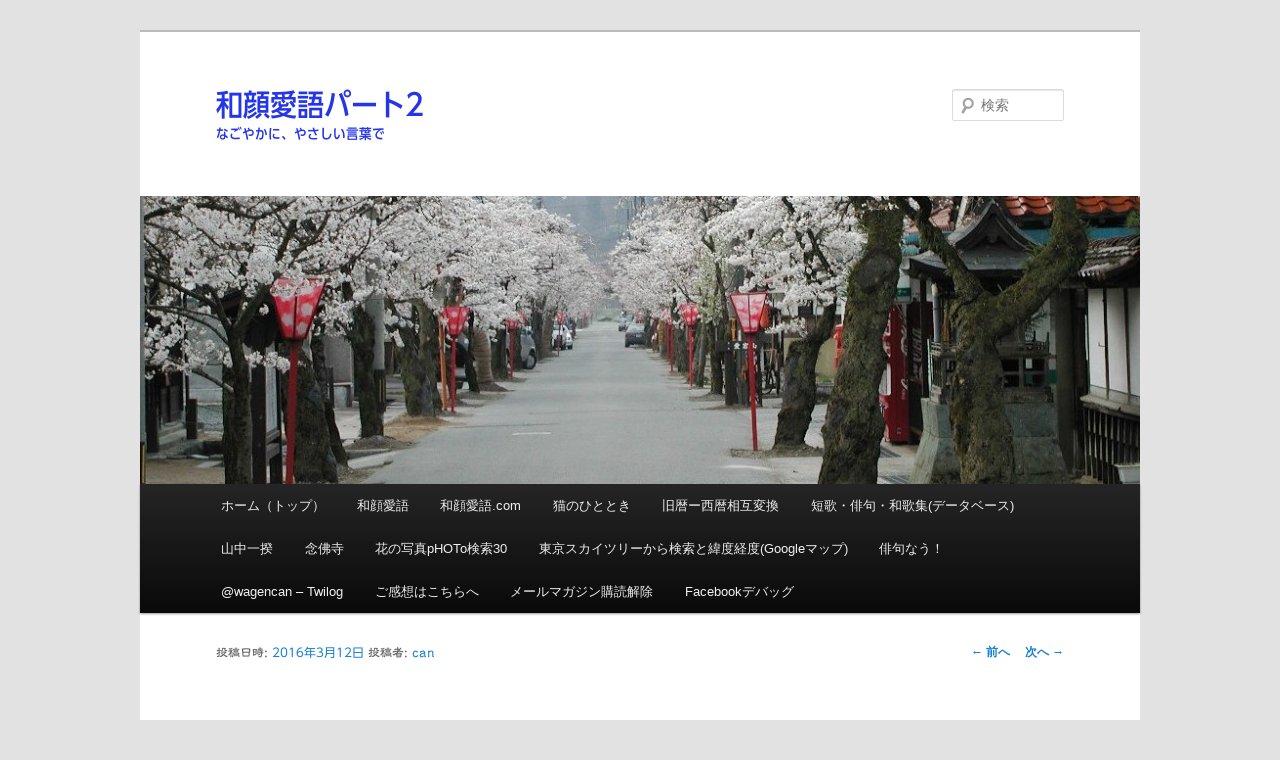

--- FILE ---
content_type: text/html; charset=UTF-8
request_url: https://www.can-chan.com/wordpress/?p=2928
body_size: 43185
content:
<!DOCTYPE html>
<!--[if IE 6]>
<html id="ie6" dir="ltr" lang="ja" id="arve" prefix="og: https://ogp.me/ns#">
<![endif]-->
<!--[if IE 7]>
<html id="ie7" dir="ltr" lang="ja" id="arve" prefix="og: https://ogp.me/ns#">
<![endif]-->
<!--[if IE 8]>
<html id="ie8" dir="ltr" lang="ja" id="arve" prefix="og: https://ogp.me/ns#">
<![endif]-->
<!--[if !(IE 6) & !(IE 7) & !(IE 8)]><!-->
<html dir="ltr" lang="ja" id="arve" prefix="og: https://ogp.me/ns#">
<!--<![endif]-->
<head>
<meta charset="UTF-8" />
<meta name="viewport" content="width=device-width" />

<link rel="profile" href="http://gmpg.org/xfn/11" />
<link rel="stylesheet" type="text/css" media="all" href="https://www.can-chan.com/wordpress/wp-content/themes/twentyeleven/style.css" />
<link rel="pingback" href="https://www.can-chan.com/wordpress/xmlrpc.php">
<!--[if lt IE 9]>
<script src="https://www.can-chan.com/wordpress/wp-content/themes/twentyeleven/js/html5.js" type="text/javascript"></script>
<![endif]-->

		<!-- All in One SEO 4.9.3 - aioseo.com -->
		<title>ウォーキングの歩調を乱すロウバイや #jhaiku - 和顔愛語パート2</title>
	<meta name="description" content="今年2度目のマンサクに出会う。 前回は予定して見に行ったもの。 今回はウオーキング中に、あれ？花？ と気づいて" />
	<meta name="robots" content="max-image-preview:large" />
	<meta name="author" content="can"/>
	<link rel="canonical" href="https://www.can-chan.com/wordpress/?p=2928" />
	<meta name="generator" content="All in One SEO (AIOSEO) 4.9.3" />
		<meta property="og:locale" content="ja_JP" />
		<meta property="og:site_name" content="和顔愛語パート2 - なごやかに、やさしい言葉で　" />
		<meta property="og:type" content="article" />
		<meta property="og:title" content="ウォーキングの歩調を乱すロウバイや #jhaiku - 和顔愛語パート2" />
		<meta property="og:description" content="今年2度目のマンサクに出会う。 前回は予定して見に行ったもの。 今回はウオーキング中に、あれ？花？ と気づいて" />
		<meta property="og:url" content="https://www.can-chan.com/wordpress/?p=2928" />
		<meta property="article:published_time" content="2016-03-12T05:50:36+00:00" />
		<meta property="article:modified_time" content="2016-03-12T05:50:45+00:00" />
		<meta property="article:publisher" content="https://www.facebook.com/hirokazu.tanaka.5891" />
		<meta name="twitter:card" content="summary_large_image" />
		<meta name="twitter:site" content="@wagencan" />
		<meta name="twitter:title" content="ウォーキングの歩調を乱すロウバイや #jhaiku - 和顔愛語パート2" />
		<meta name="twitter:description" content="今年2度目のマンサクに出会う。 前回は予定して見に行ったもの。 今回はウオーキング中に、あれ？花？ と気づいて" />
		<meta name="twitter:creator" content="@wagencan" />
		<script type="application/ld+json" class="aioseo-schema">
			{"@context":"https:\/\/schema.org","@graph":[{"@type":"BlogPosting","@id":"https:\/\/www.can-chan.com\/wordpress\/?p=2928#blogposting","name":"\u30a6\u30a9\u30fc\u30ad\u30f3\u30b0\u306e\u6b69\u8abf\u3092\u4e71\u3059\u30ed\u30a6\u30d0\u30a4\u3084 #jhaiku - \u548c\u9854\u611b\u8a9e\u30d1\u30fc\u30c82","headline":"\u30a6\u30a9\u30fc\u30ad\u30f3\u30b0\u306e\u6b69\u8abf\u3092\u4e71\u3059\u30ed\u30a6\u30d0\u30a4\u3084\u3000#jhaiku","author":{"@id":"https:\/\/www.can-chan.com\/wordpress\/?author=1#author"},"publisher":{"@id":"https:\/\/www.can-chan.com\/wordpress\/#person"},"datePublished":"2016-03-12T14:50:36+09:00","dateModified":"2016-03-12T14:50:45+09:00","inLanguage":"ja","mainEntityOfPage":{"@id":"https:\/\/www.can-chan.com\/wordpress\/?p=2928#webpage"},"isPartOf":{"@id":"https:\/\/www.can-chan.com\/wordpress\/?p=2928#webpage"},"articleSection":"\u5199\u771f, \u30a6\u30a9\u30fc\u30ad\u30f3\u30b0, \u30b9\u30de\u30fc\u30c8\u30d5\u30a9\u30f3, \u30de\u30f3\u30b5\u30af, \u4ff3\u53e5"},{"@type":"BreadcrumbList","@id":"https:\/\/www.can-chan.com\/wordpress\/?p=2928#breadcrumblist","itemListElement":[{"@type":"ListItem","@id":"https:\/\/www.can-chan.com\/wordpress#listItem","position":1,"name":"\u30db\u30fc\u30e0","item":"https:\/\/www.can-chan.com\/wordpress","nextItem":{"@type":"ListItem","@id":"https:\/\/www.can-chan.com\/wordpress\/?cat=30#listItem","name":"\u5199\u771f"}},{"@type":"ListItem","@id":"https:\/\/www.can-chan.com\/wordpress\/?cat=30#listItem","position":2,"name":"\u5199\u771f","item":"https:\/\/www.can-chan.com\/wordpress\/?cat=30","nextItem":{"@type":"ListItem","@id":"https:\/\/www.can-chan.com\/wordpress\/?p=2928#listItem","name":"\u30a6\u30a9\u30fc\u30ad\u30f3\u30b0\u306e\u6b69\u8abf\u3092\u4e71\u3059\u30ed\u30a6\u30d0\u30a4\u3084\u3000#jhaiku"},"previousItem":{"@type":"ListItem","@id":"https:\/\/www.can-chan.com\/wordpress#listItem","name":"\u30db\u30fc\u30e0"}},{"@type":"ListItem","@id":"https:\/\/www.can-chan.com\/wordpress\/?p=2928#listItem","position":3,"name":"\u30a6\u30a9\u30fc\u30ad\u30f3\u30b0\u306e\u6b69\u8abf\u3092\u4e71\u3059\u30ed\u30a6\u30d0\u30a4\u3084\u3000#jhaiku","previousItem":{"@type":"ListItem","@id":"https:\/\/www.can-chan.com\/wordpress\/?cat=30#listItem","name":"\u5199\u771f"}}]},{"@type":"Person","@id":"https:\/\/www.can-chan.com\/wordpress\/?author=1#author","url":"https:\/\/www.can-chan.com\/wordpress\/?author=1","name":"can"},{"@type":"WebPage","@id":"https:\/\/www.can-chan.com\/wordpress\/?p=2928#webpage","url":"https:\/\/www.can-chan.com\/wordpress\/?p=2928","name":"\u30a6\u30a9\u30fc\u30ad\u30f3\u30b0\u306e\u6b69\u8abf\u3092\u4e71\u3059\u30ed\u30a6\u30d0\u30a4\u3084 #jhaiku - \u548c\u9854\u611b\u8a9e\u30d1\u30fc\u30c82","description":"\u4eca\u5e742\u5ea6\u76ee\u306e\u30de\u30f3\u30b5\u30af\u306b\u51fa\u4f1a\u3046\u3002 \u524d\u56de\u306f\u4e88\u5b9a\u3057\u3066\u898b\u306b\u884c\u3063\u305f\u3082\u306e\u3002 \u4eca\u56de\u306f\u30a6\u30aa\u30fc\u30ad\u30f3\u30b0\u4e2d\u306b\u3001\u3042\u308c\uff1f\u82b1\uff1f \u3068\u6c17\u3065\u3044\u3066","inLanguage":"ja","isPartOf":{"@id":"https:\/\/www.can-chan.com\/wordpress\/#website"},"breadcrumb":{"@id":"https:\/\/www.can-chan.com\/wordpress\/?p=2928#breadcrumblist"},"author":{"@id":"https:\/\/www.can-chan.com\/wordpress\/?author=1#author"},"creator":{"@id":"https:\/\/www.can-chan.com\/wordpress\/?author=1#author"},"datePublished":"2016-03-12T14:50:36+09:00","dateModified":"2016-03-12T14:50:45+09:00"},{"@type":"WebSite","@id":"https:\/\/www.can-chan.com\/wordpress\/#website","url":"https:\/\/www.can-chan.com\/wordpress\/","name":"\u548c\u9854\u611b\u8a9e\u30d1\u30fc\u30c82","description":"\u306a\u3054\u3084\u304b\u306b\u3001\u3084\u3055\u3057\u3044\u8a00\u8449\u3067\u3000","inLanguage":"ja","publisher":{"@id":"https:\/\/www.can-chan.com\/wordpress\/#person"}}]}
		</script>
		<!-- All in One SEO -->

<link rel='dns-prefetch' href='//webfonts.sakura.ne.jp' />
<link rel="alternate" type="application/rss+xml" title="和顔愛語パート2 &raquo; フィード" href="https://www.can-chan.com/wordpress/?feed=rss2" />
<link rel="alternate" type="application/rss+xml" title="和顔愛語パート2 &raquo; コメントフィード" href="https://www.can-chan.com/wordpress/?feed=comments-rss2" />
<link rel="alternate" type="application/rss+xml" title="和顔愛語パート2 &raquo; ウォーキングの歩調を乱すロウバイや　#jhaiku のコメントのフィード" href="https://www.can-chan.com/wordpress/?feed=rss2&#038;p=2928" />
		<!-- This site uses the Google Analytics by MonsterInsights plugin v9.11.1 - Using Analytics tracking - https://www.monsterinsights.com/ -->
		<!-- Note: MonsterInsights is not currently configured on this site. The site owner needs to authenticate with Google Analytics in the MonsterInsights settings panel. -->
					<!-- No tracking code set -->
				<!-- / Google Analytics by MonsterInsights -->
		<script type="text/javascript">
/* <![CDATA[ */
window._wpemojiSettings = {"baseUrl":"https:\/\/s.w.org\/images\/core\/emoji\/14.0.0\/72x72\/","ext":".png","svgUrl":"https:\/\/s.w.org\/images\/core\/emoji\/14.0.0\/svg\/","svgExt":".svg","source":{"concatemoji":"https:\/\/www.can-chan.com\/wordpress\/wp-includes\/js\/wp-emoji-release.min.js?ver=6.4.7"}};
/*! This file is auto-generated */
!function(i,n){var o,s,e;function c(e){try{var t={supportTests:e,timestamp:(new Date).valueOf()};sessionStorage.setItem(o,JSON.stringify(t))}catch(e){}}function p(e,t,n){e.clearRect(0,0,e.canvas.width,e.canvas.height),e.fillText(t,0,0);var t=new Uint32Array(e.getImageData(0,0,e.canvas.width,e.canvas.height).data),r=(e.clearRect(0,0,e.canvas.width,e.canvas.height),e.fillText(n,0,0),new Uint32Array(e.getImageData(0,0,e.canvas.width,e.canvas.height).data));return t.every(function(e,t){return e===r[t]})}function u(e,t,n){switch(t){case"flag":return n(e,"\ud83c\udff3\ufe0f\u200d\u26a7\ufe0f","\ud83c\udff3\ufe0f\u200b\u26a7\ufe0f")?!1:!n(e,"\ud83c\uddfa\ud83c\uddf3","\ud83c\uddfa\u200b\ud83c\uddf3")&&!n(e,"\ud83c\udff4\udb40\udc67\udb40\udc62\udb40\udc65\udb40\udc6e\udb40\udc67\udb40\udc7f","\ud83c\udff4\u200b\udb40\udc67\u200b\udb40\udc62\u200b\udb40\udc65\u200b\udb40\udc6e\u200b\udb40\udc67\u200b\udb40\udc7f");case"emoji":return!n(e,"\ud83e\udef1\ud83c\udffb\u200d\ud83e\udef2\ud83c\udfff","\ud83e\udef1\ud83c\udffb\u200b\ud83e\udef2\ud83c\udfff")}return!1}function f(e,t,n){var r="undefined"!=typeof WorkerGlobalScope&&self instanceof WorkerGlobalScope?new OffscreenCanvas(300,150):i.createElement("canvas"),a=r.getContext("2d",{willReadFrequently:!0}),o=(a.textBaseline="top",a.font="600 32px Arial",{});return e.forEach(function(e){o[e]=t(a,e,n)}),o}function t(e){var t=i.createElement("script");t.src=e,t.defer=!0,i.head.appendChild(t)}"undefined"!=typeof Promise&&(o="wpEmojiSettingsSupports",s=["flag","emoji"],n.supports={everything:!0,everythingExceptFlag:!0},e=new Promise(function(e){i.addEventListener("DOMContentLoaded",e,{once:!0})}),new Promise(function(t){var n=function(){try{var e=JSON.parse(sessionStorage.getItem(o));if("object"==typeof e&&"number"==typeof e.timestamp&&(new Date).valueOf()<e.timestamp+604800&&"object"==typeof e.supportTests)return e.supportTests}catch(e){}return null}();if(!n){if("undefined"!=typeof Worker&&"undefined"!=typeof OffscreenCanvas&&"undefined"!=typeof URL&&URL.createObjectURL&&"undefined"!=typeof Blob)try{var e="postMessage("+f.toString()+"("+[JSON.stringify(s),u.toString(),p.toString()].join(",")+"));",r=new Blob([e],{type:"text/javascript"}),a=new Worker(URL.createObjectURL(r),{name:"wpTestEmojiSupports"});return void(a.onmessage=function(e){c(n=e.data),a.terminate(),t(n)})}catch(e){}c(n=f(s,u,p))}t(n)}).then(function(e){for(var t in e)n.supports[t]=e[t],n.supports.everything=n.supports.everything&&n.supports[t],"flag"!==t&&(n.supports.everythingExceptFlag=n.supports.everythingExceptFlag&&n.supports[t]);n.supports.everythingExceptFlag=n.supports.everythingExceptFlag&&!n.supports.flag,n.DOMReady=!1,n.readyCallback=function(){n.DOMReady=!0}}).then(function(){return e}).then(function(){var e;n.supports.everything||(n.readyCallback(),(e=n.source||{}).concatemoji?t(e.concatemoji):e.wpemoji&&e.twemoji&&(t(e.twemoji),t(e.wpemoji)))}))}((window,document),window._wpemojiSettings);
/* ]]> */
</script>
<style id='wp-emoji-styles-inline-css' type='text/css'>

	img.wp-smiley, img.emoji {
		display: inline !important;
		border: none !important;
		box-shadow: none !important;
		height: 1em !important;
		width: 1em !important;
		margin: 0 0.07em !important;
		vertical-align: -0.1em !important;
		background: none !important;
		padding: 0 !important;
	}
</style>
<link rel='stylesheet' id='wp-block-library-css' href='https://www.can-chan.com/wordpress/wp-includes/css/dist/block-library/style.min.css?ver=6.4.7' type='text/css' media='all' />
<style id='wp-block-library-theme-inline-css' type='text/css'>
.wp-block-audio figcaption{color:#555;font-size:13px;text-align:center}.is-dark-theme .wp-block-audio figcaption{color:hsla(0,0%,100%,.65)}.wp-block-audio{margin:0 0 1em}.wp-block-code{border:1px solid #ccc;border-radius:4px;font-family:Menlo,Consolas,monaco,monospace;padding:.8em 1em}.wp-block-embed figcaption{color:#555;font-size:13px;text-align:center}.is-dark-theme .wp-block-embed figcaption{color:hsla(0,0%,100%,.65)}.wp-block-embed{margin:0 0 1em}.blocks-gallery-caption{color:#555;font-size:13px;text-align:center}.is-dark-theme .blocks-gallery-caption{color:hsla(0,0%,100%,.65)}.wp-block-image figcaption{color:#555;font-size:13px;text-align:center}.is-dark-theme .wp-block-image figcaption{color:hsla(0,0%,100%,.65)}.wp-block-image{margin:0 0 1em}.wp-block-pullquote{border-bottom:4px solid;border-top:4px solid;color:currentColor;margin-bottom:1.75em}.wp-block-pullquote cite,.wp-block-pullquote footer,.wp-block-pullquote__citation{color:currentColor;font-size:.8125em;font-style:normal;text-transform:uppercase}.wp-block-quote{border-left:.25em solid;margin:0 0 1.75em;padding-left:1em}.wp-block-quote cite,.wp-block-quote footer{color:currentColor;font-size:.8125em;font-style:normal;position:relative}.wp-block-quote.has-text-align-right{border-left:none;border-right:.25em solid;padding-left:0;padding-right:1em}.wp-block-quote.has-text-align-center{border:none;padding-left:0}.wp-block-quote.is-large,.wp-block-quote.is-style-large,.wp-block-quote.is-style-plain{border:none}.wp-block-search .wp-block-search__label{font-weight:700}.wp-block-search__button{border:1px solid #ccc;padding:.375em .625em}:where(.wp-block-group.has-background){padding:1.25em 2.375em}.wp-block-separator.has-css-opacity{opacity:.4}.wp-block-separator{border:none;border-bottom:2px solid;margin-left:auto;margin-right:auto}.wp-block-separator.has-alpha-channel-opacity{opacity:1}.wp-block-separator:not(.is-style-wide):not(.is-style-dots){width:100px}.wp-block-separator.has-background:not(.is-style-dots){border-bottom:none;height:1px}.wp-block-separator.has-background:not(.is-style-wide):not(.is-style-dots){height:2px}.wp-block-table{margin:0 0 1em}.wp-block-table td,.wp-block-table th{word-break:normal}.wp-block-table figcaption{color:#555;font-size:13px;text-align:center}.is-dark-theme .wp-block-table figcaption{color:hsla(0,0%,100%,.65)}.wp-block-video figcaption{color:#555;font-size:13px;text-align:center}.is-dark-theme .wp-block-video figcaption{color:hsla(0,0%,100%,.65)}.wp-block-video{margin:0 0 1em}.wp-block-template-part.has-background{margin-bottom:0;margin-top:0;padding:1.25em 2.375em}
</style>
<link rel='stylesheet' id='aioseo/css/src/vue/standalone/blocks/table-of-contents/global.scss-css' href='https://www.can-chan.com/wordpress/wp-content/plugins/all-in-one-seo-pack/dist/Lite/assets/css/table-of-contents/global.e90f6d47.css?ver=4.9.3' type='text/css' media='all' />
<style id='classic-theme-styles-inline-css' type='text/css'>
/*! This file is auto-generated */
.wp-block-button__link{color:#fff;background-color:#32373c;border-radius:9999px;box-shadow:none;text-decoration:none;padding:calc(.667em + 2px) calc(1.333em + 2px);font-size:1.125em}.wp-block-file__button{background:#32373c;color:#fff;text-decoration:none}
</style>
<style id='global-styles-inline-css' type='text/css'>
body{--wp--preset--color--black: #000;--wp--preset--color--cyan-bluish-gray: #abb8c3;--wp--preset--color--white: #fff;--wp--preset--color--pale-pink: #f78da7;--wp--preset--color--vivid-red: #cf2e2e;--wp--preset--color--luminous-vivid-orange: #ff6900;--wp--preset--color--luminous-vivid-amber: #fcb900;--wp--preset--color--light-green-cyan: #7bdcb5;--wp--preset--color--vivid-green-cyan: #00d084;--wp--preset--color--pale-cyan-blue: #8ed1fc;--wp--preset--color--vivid-cyan-blue: #0693e3;--wp--preset--color--vivid-purple: #9b51e0;--wp--preset--color--blue: #1982d1;--wp--preset--color--dark-gray: #373737;--wp--preset--color--medium-gray: #666;--wp--preset--color--light-gray: #e2e2e2;--wp--preset--gradient--vivid-cyan-blue-to-vivid-purple: linear-gradient(135deg,rgba(6,147,227,1) 0%,rgb(155,81,224) 100%);--wp--preset--gradient--light-green-cyan-to-vivid-green-cyan: linear-gradient(135deg,rgb(122,220,180) 0%,rgb(0,208,130) 100%);--wp--preset--gradient--luminous-vivid-amber-to-luminous-vivid-orange: linear-gradient(135deg,rgba(252,185,0,1) 0%,rgba(255,105,0,1) 100%);--wp--preset--gradient--luminous-vivid-orange-to-vivid-red: linear-gradient(135deg,rgba(255,105,0,1) 0%,rgb(207,46,46) 100%);--wp--preset--gradient--very-light-gray-to-cyan-bluish-gray: linear-gradient(135deg,rgb(238,238,238) 0%,rgb(169,184,195) 100%);--wp--preset--gradient--cool-to-warm-spectrum: linear-gradient(135deg,rgb(74,234,220) 0%,rgb(151,120,209) 20%,rgb(207,42,186) 40%,rgb(238,44,130) 60%,rgb(251,105,98) 80%,rgb(254,248,76) 100%);--wp--preset--gradient--blush-light-purple: linear-gradient(135deg,rgb(255,206,236) 0%,rgb(152,150,240) 100%);--wp--preset--gradient--blush-bordeaux: linear-gradient(135deg,rgb(254,205,165) 0%,rgb(254,45,45) 50%,rgb(107,0,62) 100%);--wp--preset--gradient--luminous-dusk: linear-gradient(135deg,rgb(255,203,112) 0%,rgb(199,81,192) 50%,rgb(65,88,208) 100%);--wp--preset--gradient--pale-ocean: linear-gradient(135deg,rgb(255,245,203) 0%,rgb(182,227,212) 50%,rgb(51,167,181) 100%);--wp--preset--gradient--electric-grass: linear-gradient(135deg,rgb(202,248,128) 0%,rgb(113,206,126) 100%);--wp--preset--gradient--midnight: linear-gradient(135deg,rgb(2,3,129) 0%,rgb(40,116,252) 100%);--wp--preset--font-size--small: 13px;--wp--preset--font-size--medium: 20px;--wp--preset--font-size--large: 36px;--wp--preset--font-size--x-large: 42px;--wp--preset--spacing--20: 0.44rem;--wp--preset--spacing--30: 0.67rem;--wp--preset--spacing--40: 1rem;--wp--preset--spacing--50: 1.5rem;--wp--preset--spacing--60: 2.25rem;--wp--preset--spacing--70: 3.38rem;--wp--preset--spacing--80: 5.06rem;--wp--preset--shadow--natural: 6px 6px 9px rgba(0, 0, 0, 0.2);--wp--preset--shadow--deep: 12px 12px 50px rgba(0, 0, 0, 0.4);--wp--preset--shadow--sharp: 6px 6px 0px rgba(0, 0, 0, 0.2);--wp--preset--shadow--outlined: 6px 6px 0px -3px rgba(255, 255, 255, 1), 6px 6px rgba(0, 0, 0, 1);--wp--preset--shadow--crisp: 6px 6px 0px rgba(0, 0, 0, 1);}:where(.is-layout-flex){gap: 0.5em;}:where(.is-layout-grid){gap: 0.5em;}body .is-layout-flow > .alignleft{float: left;margin-inline-start: 0;margin-inline-end: 2em;}body .is-layout-flow > .alignright{float: right;margin-inline-start: 2em;margin-inline-end: 0;}body .is-layout-flow > .aligncenter{margin-left: auto !important;margin-right: auto !important;}body .is-layout-constrained > .alignleft{float: left;margin-inline-start: 0;margin-inline-end: 2em;}body .is-layout-constrained > .alignright{float: right;margin-inline-start: 2em;margin-inline-end: 0;}body .is-layout-constrained > .aligncenter{margin-left: auto !important;margin-right: auto !important;}body .is-layout-constrained > :where(:not(.alignleft):not(.alignright):not(.alignfull)){max-width: var(--wp--style--global--content-size);margin-left: auto !important;margin-right: auto !important;}body .is-layout-constrained > .alignwide{max-width: var(--wp--style--global--wide-size);}body .is-layout-flex{display: flex;}body .is-layout-flex{flex-wrap: wrap;align-items: center;}body .is-layout-flex > *{margin: 0;}body .is-layout-grid{display: grid;}body .is-layout-grid > *{margin: 0;}:where(.wp-block-columns.is-layout-flex){gap: 2em;}:where(.wp-block-columns.is-layout-grid){gap: 2em;}:where(.wp-block-post-template.is-layout-flex){gap: 1.25em;}:where(.wp-block-post-template.is-layout-grid){gap: 1.25em;}.has-black-color{color: var(--wp--preset--color--black) !important;}.has-cyan-bluish-gray-color{color: var(--wp--preset--color--cyan-bluish-gray) !important;}.has-white-color{color: var(--wp--preset--color--white) !important;}.has-pale-pink-color{color: var(--wp--preset--color--pale-pink) !important;}.has-vivid-red-color{color: var(--wp--preset--color--vivid-red) !important;}.has-luminous-vivid-orange-color{color: var(--wp--preset--color--luminous-vivid-orange) !important;}.has-luminous-vivid-amber-color{color: var(--wp--preset--color--luminous-vivid-amber) !important;}.has-light-green-cyan-color{color: var(--wp--preset--color--light-green-cyan) !important;}.has-vivid-green-cyan-color{color: var(--wp--preset--color--vivid-green-cyan) !important;}.has-pale-cyan-blue-color{color: var(--wp--preset--color--pale-cyan-blue) !important;}.has-vivid-cyan-blue-color{color: var(--wp--preset--color--vivid-cyan-blue) !important;}.has-vivid-purple-color{color: var(--wp--preset--color--vivid-purple) !important;}.has-black-background-color{background-color: var(--wp--preset--color--black) !important;}.has-cyan-bluish-gray-background-color{background-color: var(--wp--preset--color--cyan-bluish-gray) !important;}.has-white-background-color{background-color: var(--wp--preset--color--white) !important;}.has-pale-pink-background-color{background-color: var(--wp--preset--color--pale-pink) !important;}.has-vivid-red-background-color{background-color: var(--wp--preset--color--vivid-red) !important;}.has-luminous-vivid-orange-background-color{background-color: var(--wp--preset--color--luminous-vivid-orange) !important;}.has-luminous-vivid-amber-background-color{background-color: var(--wp--preset--color--luminous-vivid-amber) !important;}.has-light-green-cyan-background-color{background-color: var(--wp--preset--color--light-green-cyan) !important;}.has-vivid-green-cyan-background-color{background-color: var(--wp--preset--color--vivid-green-cyan) !important;}.has-pale-cyan-blue-background-color{background-color: var(--wp--preset--color--pale-cyan-blue) !important;}.has-vivid-cyan-blue-background-color{background-color: var(--wp--preset--color--vivid-cyan-blue) !important;}.has-vivid-purple-background-color{background-color: var(--wp--preset--color--vivid-purple) !important;}.has-black-border-color{border-color: var(--wp--preset--color--black) !important;}.has-cyan-bluish-gray-border-color{border-color: var(--wp--preset--color--cyan-bluish-gray) !important;}.has-white-border-color{border-color: var(--wp--preset--color--white) !important;}.has-pale-pink-border-color{border-color: var(--wp--preset--color--pale-pink) !important;}.has-vivid-red-border-color{border-color: var(--wp--preset--color--vivid-red) !important;}.has-luminous-vivid-orange-border-color{border-color: var(--wp--preset--color--luminous-vivid-orange) !important;}.has-luminous-vivid-amber-border-color{border-color: var(--wp--preset--color--luminous-vivid-amber) !important;}.has-light-green-cyan-border-color{border-color: var(--wp--preset--color--light-green-cyan) !important;}.has-vivid-green-cyan-border-color{border-color: var(--wp--preset--color--vivid-green-cyan) !important;}.has-pale-cyan-blue-border-color{border-color: var(--wp--preset--color--pale-cyan-blue) !important;}.has-vivid-cyan-blue-border-color{border-color: var(--wp--preset--color--vivid-cyan-blue) !important;}.has-vivid-purple-border-color{border-color: var(--wp--preset--color--vivid-purple) !important;}.has-vivid-cyan-blue-to-vivid-purple-gradient-background{background: var(--wp--preset--gradient--vivid-cyan-blue-to-vivid-purple) !important;}.has-light-green-cyan-to-vivid-green-cyan-gradient-background{background: var(--wp--preset--gradient--light-green-cyan-to-vivid-green-cyan) !important;}.has-luminous-vivid-amber-to-luminous-vivid-orange-gradient-background{background: var(--wp--preset--gradient--luminous-vivid-amber-to-luminous-vivid-orange) !important;}.has-luminous-vivid-orange-to-vivid-red-gradient-background{background: var(--wp--preset--gradient--luminous-vivid-orange-to-vivid-red) !important;}.has-very-light-gray-to-cyan-bluish-gray-gradient-background{background: var(--wp--preset--gradient--very-light-gray-to-cyan-bluish-gray) !important;}.has-cool-to-warm-spectrum-gradient-background{background: var(--wp--preset--gradient--cool-to-warm-spectrum) !important;}.has-blush-light-purple-gradient-background{background: var(--wp--preset--gradient--blush-light-purple) !important;}.has-blush-bordeaux-gradient-background{background: var(--wp--preset--gradient--blush-bordeaux) !important;}.has-luminous-dusk-gradient-background{background: var(--wp--preset--gradient--luminous-dusk) !important;}.has-pale-ocean-gradient-background{background: var(--wp--preset--gradient--pale-ocean) !important;}.has-electric-grass-gradient-background{background: var(--wp--preset--gradient--electric-grass) !important;}.has-midnight-gradient-background{background: var(--wp--preset--gradient--midnight) !important;}.has-small-font-size{font-size: var(--wp--preset--font-size--small) !important;}.has-medium-font-size{font-size: var(--wp--preset--font-size--medium) !important;}.has-large-font-size{font-size: var(--wp--preset--font-size--large) !important;}.has-x-large-font-size{font-size: var(--wp--preset--font-size--x-large) !important;}
.wp-block-navigation a:where(:not(.wp-element-button)){color: inherit;}
:where(.wp-block-post-template.is-layout-flex){gap: 1.25em;}:where(.wp-block-post-template.is-layout-grid){gap: 1.25em;}
:where(.wp-block-columns.is-layout-flex){gap: 2em;}:where(.wp-block-columns.is-layout-grid){gap: 2em;}
.wp-block-pullquote{font-size: 1.5em;line-height: 1.6;}
</style>
<link rel='stylesheet' id='dashicons-css' href='https://www.can-chan.com/wordpress/wp-includes/css/dashicons.min.css?ver=6.4.7' type='text/css' media='all' />
<link rel='stylesheet' id='twentyeleven-block-style-css' href='https://www.can-chan.com/wordpress/wp-content/themes/twentyeleven/blocks.css?ver=20181230' type='text/css' media='all' />
<script type="text/javascript" src="https://www.can-chan.com/wordpress/wp-includes/js/jquery/jquery.min.js?ver=3.7.1" id="jquery-core-js"></script>
<script type="text/javascript" src="https://www.can-chan.com/wordpress/wp-includes/js/jquery/jquery-migrate.min.js?ver=3.4.1" id="jquery-migrate-js"></script>
<script type="text/javascript" src="//webfonts.sakura.ne.jp/js/sakurav3.js?fadein=0&amp;ver=3.1.4" id="typesquare_std-js"></script>
<link rel="https://api.w.org/" href="https://www.can-chan.com/wordpress/index.php?rest_route=/" /><link rel="alternate" type="application/json" href="https://www.can-chan.com/wordpress/index.php?rest_route=/wp/v2/posts/2928" /><link rel="EditURI" type="application/rsd+xml" title="RSD" href="https://www.can-chan.com/wordpress/xmlrpc.php?rsd" />
<meta name="generator" content="WordPress 6.4.7" />
<link rel='shortlink' href='https://www.can-chan.com/wordpress/?p=2928' />
<link rel="alternate" type="application/json+oembed" href="https://www.can-chan.com/wordpress/index.php?rest_route=%2Foembed%2F1.0%2Fembed&#038;url=https%3A%2F%2Fwww.can-chan.com%2Fwordpress%2F%3Fp%3D2928" />
<link rel="alternate" type="text/xml+oembed" href="https://www.can-chan.com/wordpress/index.php?rest_route=%2Foembed%2F1.0%2Fembed&#038;url=https%3A%2F%2Fwww.can-chan.com%2Fwordpress%2F%3Fp%3D2928&#038;format=xml" />
<style type='text/css'>
h1,h2,h3,h1:lang(ja),h2:lang(ja),h3:lang(ja),.entry-title:lang(ja){ font-family: "UD新ゴ コンデンス90 M";}h4,h5,h6,h4:lang(ja),h5:lang(ja),h6:lang(ja),div.entry-meta span:lang(ja),footer.entry-footer span:lang(ja){ font-family: "隷書101";}.hentry,.entry-content p,.post-inner.entry-content p,#comments div:lang(ja){ font-family: "UD新ゴ R";}strong,b,#comments .comment-author .fn:lang(ja){ font-family: "UD新ゴ M";}</style>

   <link href="https://fonts.googleapis.com/css?family=Sawarabi+Mincho|Noto+Serif+JP|Kosugi+Maru|Noto+Sans+SC|Inconsolata|Source+Code+Pro|Merienda|Charm|Fauna+One|Cormorant+Upright|Dancing+Script|Headland+One|Nobile|PT+Mono" rel="stylesheet">
   		<style>
		.cardboard
		{
			position: relative;
		}
		.cardboard .full-screen
		{
			display: block;
			position: absolute;
			bottom: 8px;
			right: 8px;
			z-index: 999;
			color: #ffffff;
			text-decoration: none;
			border: none;
		}
		</style>
		<style type="text/css">.recentcomments a{display:inline !important;padding:0 !important;margin:0 !important;}</style><style type="text/css" media="all">
/* <![CDATA[ */
@import url("https://www.can-chan.com/wordpress/wp-content/plugins/wp-table-reloaded/css/plugin.css?ver=1.9.4");
@import url("https://www.can-chan.com/wordpress/wp-content/plugins/wp-table-reloaded/css/datatables.css?ver=1.9.4");
/* ]]> */
</style>		<style type="text/css" id="twentyeleven-header-css">
				#site-title a,
		#site-description {
			color: #2535ea;
		}
		</style>
		</head>

<body class="post-template-default single single-post postid-2928 single-format-standard wp-embed-responsive singular two-column right-sidebar">
<div id="page" class="hfeed">
	<header id="branding" role="banner">
			<hgroup>
				<h1 id="site-title"><span><a href="https://www.can-chan.com/wordpress/" rel="home">和顔愛語パート2</a></span></h1>
				<h2 id="site-description">なごやかに、やさしい言葉で　</h2>
			</hgroup>

						<a href="https://www.can-chan.com/wordpress/">
									<img src="https://www.can-chan.com/wordpress/wp-content/uploads/2013/02/cropped-15f9eeb802d6c811f517bb901587b512.jpg" width="1000" height="288" alt="和顔愛語パート2" />
							</a>
			
									<form method="get" id="searchform" action="https://www.can-chan.com/wordpress/">
		<label for="s" class="assistive-text">検索</label>
		<input type="text" class="field" name="s" id="s" placeholder="検索" />
		<input type="submit" class="submit" name="submit" id="searchsubmit" value="検索" />
	</form>
			
			<nav id="access" role="navigation">
				<h3 class="assistive-text">メインメニュー</h3>
								<div class="skip-link"><a class="assistive-text" href="#content">メインコンテンツへ移動</a></div>
												<div class="menu-%e3%81%8a%e3%81%99%e3%81%99%e3%82%81%e3%83%aa%e3%83%b3%e3%82%af-container"><ul id="menu-%e3%81%8a%e3%81%99%e3%81%99%e3%82%81%e3%83%aa%e3%83%b3%e3%82%af" class="menu"><li id="menu-item-1837" class="menu-item menu-item-type-custom menu-item-object-custom menu-item-1837"><a href="http://www.can-chan.com/">ホーム（トップ）</a></li>
<li id="menu-item-2091" class="menu-item menu-item-type-custom menu-item-object-custom menu-item-2091"><a href="http://can-chan.sblo.jp/">和顔愛語</a></li>
<li id="menu-item-2089" class="menu-item menu-item-type-custom menu-item-object-custom menu-item-2089"><a href="http://wagenaigo.wordpress.com/">和顔愛語.com</a></li>
<li id="menu-item-2090" class="menu-item menu-item-type-custom menu-item-object-custom menu-item-2090"><a href="http://canchan-cat.sblo.jp/">猫のひととき</a></li>
<li id="menu-item-1077" class="menu-item menu-item-type-custom menu-item-object-custom menu-item-1077"><a href="http://www.can-chan.com/koyomi/qreki-seireki.html">旧暦ー西暦相互変換</a></li>
<li id="menu-item-1078" class="menu-item menu-item-type-custom menu-item-object-custom menu-item-1078"><a href="http://www.can-chan.com/herodb/herodb.cgi?table=tankaetc">短歌・俳句・和歌集(データベース)</a></li>
<li id="menu-item-1079" class="menu-item menu-item-type-custom menu-item-object-custom menu-item-1079"><a href="http://www.can-chan.com/santyuu-ikki.html">山中一揆</a></li>
<li id="menu-item-1080" class="menu-item menu-item-type-custom menu-item-object-custom menu-item-1080"><a href="http://www.can-chan.com/nenbutsuji.html">念佛寺</a></li>
<li id="menu-item-1081" class="menu-item menu-item-type-custom menu-item-object-custom menu-item-1081"><a href="http://www.can-chan.com/hana/search/hana-index.html">花の写真pHOTo検索30</a></li>
<li id="menu-item-1082" class="menu-item menu-item-type-custom menu-item-object-custom menu-item-1082"><a href="http://www.can-chan.com/map/xhr-requests.html">東京スカイツリーから検索と緯度経度(Googleマップ)</a></li>
<li id="menu-item-1387" class="menu-item menu-item-type-custom menu-item-object-custom menu-item-1387"><a href="http://www.can-chan.com/tweet/haiku-nau.html">俳句なう！</a></li>
<li id="menu-item-1388" class="menu-item menu-item-type-custom menu-item-object-custom menu-item-1388"><a href="http://twilog.org/wagencan">@wagencan &#8211; Twilog</a></li>
<li id="menu-item-1389" class="menu-item menu-item-type-custom menu-item-object-custom menu-item-1389"><a href="http://www.can-chan.com/postmail/postmail.html">ご感想はこちらへ</a></li>
<li id="menu-item-2837" class="menu-item menu-item-type-post_type menu-item-object-page menu-item-2837"><a href="https://www.can-chan.com/wordpress/?page_id=2834">メールマガジン購読解除</a></li>
<li id="menu-item-3111" class="menu-item menu-item-type-custom menu-item-object-custom menu-item-3111"><a href="https://developers.facebook.com/tools/debug/">Facebookデバッグ</a></li>
</ul></div>			</nav><!-- #access -->
	</header><!-- #branding -->


	<div id="main">

		<div id="primary">
			<div id="content" role="main">

				
					<nav id="nav-single">
						<h3 class="assistive-text">投稿ナビゲーション</h3>
						<span class="nav-previous"><a href="https://www.can-chan.com/wordpress/?p=2927" rel="prev"><span class="meta-nav">&larr;</span> 前へ</a></span>
						<span class="nav-next"><a href="https://www.can-chan.com/wordpress/?p=2932" rel="next">次へ <span class="meta-nav">&rarr;</span></a></span>
					</nav><!-- #nav-single -->

					
<article id="post-2928" class="post-2928 post type-post status-publish format-standard hentry category-photo tag-814 tag-122 tag-813 tag-161">
	<header class="entry-header">
		<h1 class="entry-title">ウォーキングの歩調を乱すロウバイや　#jhaiku</h1>

				<div class="entry-meta">
			<span class="sep">投稿日時: </span><a href="https://www.can-chan.com/wordpress/?p=2928" title="14:50" rel="bookmark"><time class="entry-date" datetime="2016-03-12T14:50:36+09:00">2016年3月12日</time></a><span class="by-author"> <span class="sep"> 投稿者: </span> <span class="author vcard"><a class="url fn n" href="https://www.can-chan.com/wordpress/?author=1" title="can の投稿をすべて表示" rel="author">can</a></span></span>		</div><!-- .entry-meta -->
			</header><!-- .entry-header -->

	<div class="entry-content">
		<p>今年2度目のマンサクに出会う。<br />
前回は予定して見に行ったもの。<br />
今回はウオーキング中に、あれ？花？<br />
と気づいて近づいてみれば、なんとロウバイではないですか。<br />
心は一気にちぢに乱れ、一旦家に戻ってカメラを手にしないと、と思いつつ残り半分のウォーキング。<br />
家に戻ってからカメラを下げて、再び徒歩で写真をとってきました。<br />
この2枚の写真はスマートフォンで撮影したものです。</p>

		<style type="text/css">
			#gallery-1 {
				margin: auto;
			}
			#gallery-1 .gallery-item {
				float: left;
				margin-top: 10px;
				text-align: center;
				width: 33%;
			}
			#gallery-1 img {
				border: 2px solid #cfcfcf;
			}
			#gallery-1 .gallery-caption {
				margin-left: 0;
			}
			/* see gallery_shortcode() in wp-includes/media.php */
		</style>
		<div id='gallery-1' class='gallery galleryid-2928 gallery-columns-3 gallery-size-thumbnail'><dl class='gallery-item'>
			<dt class='gallery-icon landscape'>
				<a href='https://www.can-chan.com/wordpress/?attachment_id=2929'><img fetchpriority="high" decoding="async" width="400" height="300" src="https://www.can-chan.com/wordpress/wp-content/uploads/2016/03/DSC_2447_resized_by_AVG_Image_Shrinker-400x300.jpg" class="attachment-thumbnail size-thumbnail" alt="" srcset="https://www.can-chan.com/wordpress/wp-content/uploads/2016/03/DSC_2447_resized_by_AVG_Image_Shrinker-400x300.jpg 400w, https://www.can-chan.com/wordpress/wp-content/uploads/2016/03/DSC_2447_resized_by_AVG_Image_Shrinker-600x450.jpg 600w, https://www.can-chan.com/wordpress/wp-content/uploads/2016/03/DSC_2447_resized_by_AVG_Image_Shrinker.jpg 800w" sizes="(max-width: 400px) 100vw, 400px" /></a>
			</dt></dl><dl class='gallery-item'>
			<dt class='gallery-icon landscape'>
				<a href='https://www.can-chan.com/wordpress/?attachment_id=2930'><img decoding="async" width="400" height="300" src="https://www.can-chan.com/wordpress/wp-content/uploads/2016/03/DSC_2445_resized_by_AVG_Image_Shrinker-400x300.jpg" class="attachment-thumbnail size-thumbnail" alt="" srcset="https://www.can-chan.com/wordpress/wp-content/uploads/2016/03/DSC_2445_resized_by_AVG_Image_Shrinker-400x300.jpg 400w, https://www.can-chan.com/wordpress/wp-content/uploads/2016/03/DSC_2445_resized_by_AVG_Image_Shrinker-600x450.jpg 600w, https://www.can-chan.com/wordpress/wp-content/uploads/2016/03/DSC_2445_resized_by_AVG_Image_Shrinker.jpg 800w" sizes="(max-width: 400px) 100vw, 400px" /></a>
			</dt></dl>
			<br style='clear: both' />
		</div>


	<div class="st-post-tags">
	Tags: <a href="https://www.can-chan.com/wordpress/?tag=%e3%82%b9%e3%83%9e%e3%83%bc%e3%83%88%e3%83%95%e3%82%a9%e3%83%b3" title="スマートフォン" >スマートフォン</a>, <a href="https://www.can-chan.com/wordpress/?tag=%e3%83%9e%e3%83%b3%e3%82%b5%e3%82%af" title="マンサク" >マンサク</a>, <a href="https://www.can-chan.com/wordpress/?tag=%e4%bf%b3%e5%8f%a5" title="俳句" >俳句</a>, <a href="https://www.can-chan.com/wordpress/?tag=%e3%82%a6%e3%82%a9%e3%83%bc%e3%82%ad%e3%83%b3%e3%82%b0" title="ウォーキング" >ウォーキング</a><br /></div>

			</div><!-- .entry-content -->

	<footer class="entry-meta">
		カテゴリー: <a href="https://www.can-chan.com/wordpress/?cat=30" rel="category">写真</a> &nbsp; タグ: <a href="https://www.can-chan.com/wordpress/?tag=%e3%82%a6%e3%82%a9%e3%83%bc%e3%82%ad%e3%83%b3%e3%82%b0" rel="tag">ウォーキング</a>, <a href="https://www.can-chan.com/wordpress/?tag=%e3%82%b9%e3%83%9e%e3%83%bc%e3%83%88%e3%83%95%e3%82%a9%e3%83%b3" rel="tag">スマートフォン</a>, <a href="https://www.can-chan.com/wordpress/?tag=%e3%83%9e%e3%83%b3%e3%82%b5%e3%82%af" rel="tag">マンサク</a>, <a href="https://www.can-chan.com/wordpress/?tag=%e4%bf%b3%e5%8f%a5" rel="tag">俳句</a>  &nbsp; 作成者: <a href="https://www.can-chan.com/wordpress/?author=1">can</a> &nbsp; <a href="https://www.can-chan.com/wordpress/?p=2928" title="ウォーキングの歩調を乱すロウバイや　#jhaiku へのパーマリンク" rel="bookmark">この投稿のパーマリンク</a>		
				<div id="author-info">
			<div id="author-avatar">
							</div><!-- #author-avatar -->
			<div id="author-description">
				<h2>can について</h2>
				和顔愛語な日々の生活を。				<div id="author-link">
					<a href="https://www.can-chan.com/wordpress/?author=1" rel="author">
						can の投稿をすべて表示 <span class="meta-nav">&rarr;</span>					</a>
				</div><!-- #author-link	-->
			</div><!-- #author-description -->
		</div><!-- #author-info -->
			</footer><!-- .entry-meta -->
</article><!-- #post-2928 -->

						<div id="comments">
	
	
	
		<div id="respond" class="comment-respond">
		<h3 id="reply-title" class="comment-reply-title">コメントを残す <small><a rel="nofollow" id="cancel-comment-reply-link" href="/wordpress/?p=2928#respond" style="display:none;">コメントをキャンセル</a></small></h3><form action="https://www.can-chan.com/wordpress/wp-comments-post.php" method="post" id="commentform" class="comment-form"><p class="comment-notes"><span id="email-notes">メールアドレスが公開されることはありません。</span> <span class="required-field-message"><span class="required">※</span> が付いている欄は必須項目です</span></p><p class="comment-form-comment"><label for="comment">コメント <span class="required">※</span></label> <textarea id="comment" name="comment" cols="45" rows="8" maxlength="65525" required="required"></textarea></p><p class="comment-form-author"><label for="author">名前 <span class="required">※</span></label> <input id="author" name="author" type="text" value="" size="30" maxlength="245" autocomplete="name" required="required" /></p>
<p class="comment-form-email"><label for="email">メール <span class="required">※</span></label> <input id="email" name="email" type="text" value="" size="30" maxlength="100" aria-describedby="email-notes" autocomplete="email" required="required" /></p>
<p class="comment-form-url"><label for="url">サイト</label> <input id="url" name="url" type="text" value="" size="30" maxlength="200" autocomplete="url" /></p>
<p class="form-submit"><input name="submit" type="submit" id="submit" class="submit" value="コメントを送信" /> <input type='hidden' name='comment_post_ID' value='2928' id='comment_post_ID' />
<input type='hidden' name='comment_parent' id='comment_parent' value='0' />
</p><p style="display: none;"><input type="hidden" id="akismet_comment_nonce" name="akismet_comment_nonce" value="8228565855" /></p><p style="display: none !important;" class="akismet-fields-container" data-prefix="ak_"><label>&#916;<textarea name="ak_hp_textarea" cols="45" rows="8" maxlength="100"></textarea></label><input type="hidden" id="ak_js_1" name="ak_js" value="167"/><script>document.getElementById( "ak_js_1" ).setAttribute( "value", ( new Date() ).getTime() );</script></p></form>	</div><!-- #respond -->
	<p class="akismet_comment_form_privacy_notice">このサイトはスパムを低減するために Akismet を使っています。<a href="https://akismet.com/privacy/" target="_blank" rel="nofollow noopener">コメントデータの処理方法の詳細はこちらをご覧ください</a>。</p>
</div><!-- #comments -->

				
			</div><!-- #content -->
		</div><!-- #primary -->


	</div><!-- #main -->

	<footer id="colophon" role="contentinfo">

			

			<div id="site-generator">
												<a href="https://ja.wordpress.org/" class="imprint" title="セマンティックなパブリッシングツール">
					Proudly powered by WordPress				</a>
			</div>
	</footer><!-- #colophon -->
</div><!-- #page -->

<script type="text/javascript" src="https://www.can-chan.com/wordpress/wp-includes/js/comment-reply.min.js?ver=6.4.7" id="comment-reply-js" async="async" data-wp-strategy="async"></script>
<script type="text/javascript" src="https://www.can-chan.com/wordpress/wp-content/plugins/cardboard/three/three.min.js?ver=1768361865" id="three-js-js"></script>
<script type="text/javascript" src="https://www.can-chan.com/wordpress/wp-content/plugins/cardboard/three/three-orbit-controls.min.js?ver=1768361865" id="three-orbit-controls-js-js"></script>
<script type="text/javascript" src="https://www.can-chan.com/wordpress/wp-content/plugins/cardboard/js/cardboard.js?ver=1768361865" id="cardboard-js-js"></script>
<script defer type="text/javascript" src="https://www.can-chan.com/wordpress/wp-content/plugins/akismet/_inc/akismet-frontend.js?ver=1762994612" id="akismet-frontend-js"></script>

</body>
</html>
